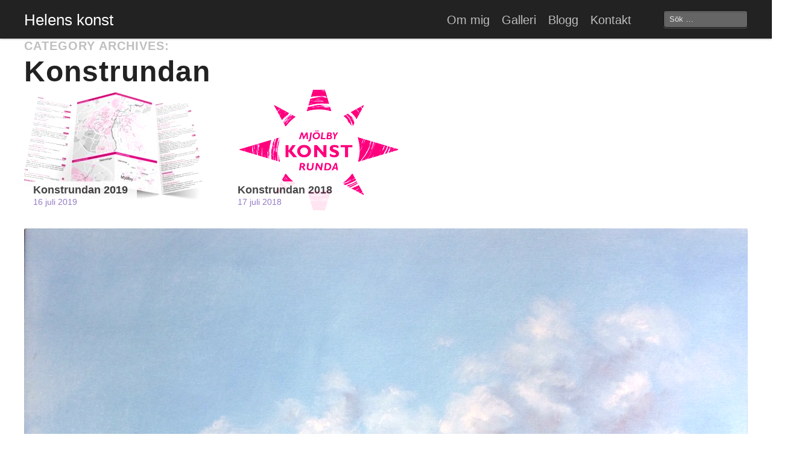

--- FILE ---
content_type: text/html; charset=UTF-8
request_url: http://www.helenskonst.se/category/konstrundan/
body_size: 6393
content:
<!DOCTYPE html>
<!--[if IE 8]>
<html id="ie8" lang="sv-SE">
<![endif]-->
<!--[if !(IE 8)]><!-->
<html lang="sv-SE">
<!--<![endif]-->
<head>
<meta charset="UTF-8" />
<meta name="viewport" content="initial-scale=1.0, width=device-width" />
<title>Konstrundan-arkiv - Helens konst</title>

<link rel="profile" href="http://gmpg.org/xfn/11" />
<link rel="pingback" href="http://www.helenskonst.se/xmlrpc.php" />
<link rel="stylesheet" href="https://cdnjs.cloudflare.com/ajax/libs/font-awesome/4.7.0/css/font-awesome.min.css">
<!--[if lt IE 9]>
<script src="http://www.helenskonst.se/wp-content/themes/mixfolio/js/html5.js" type="text/javascript"></script>
<![endif]-->
<meta name='robots' content='index, follow, max-image-preview:large, max-snippet:-1, max-video-preview:-1' />

	<!-- This site is optimized with the Yoast SEO plugin v18.3 - https://yoast.com/wordpress/plugins/seo/ -->
	<link rel="canonical" href="http://www.helenskonst.se/category/konstrundan/" />
	<meta property="og:locale" content="sv_SE" />
	<meta property="og:type" content="article" />
	<meta property="og:title" content="Konstrundan-arkiv - Helens konst" />
	<meta property="og:url" content="http://www.helenskonst.se/category/konstrundan/" />
	<meta property="og:site_name" content="Helens konst" />
	<meta name="twitter:card" content="summary" />
	<script type="application/ld+json" class="yoast-schema-graph">{"@context":"https://schema.org","@graph":[{"@type":"WebSite","@id":"https://www.helenskonst.se/#website","url":"https://www.helenskonst.se/","name":"Helens konst","description":"","potentialAction":[{"@type":"SearchAction","target":{"@type":"EntryPoint","urlTemplate":"https://www.helenskonst.se/?s={search_term_string}"},"query-input":"required name=search_term_string"}],"inLanguage":"sv-SE"},{"@type":"CollectionPage","@id":"http://www.helenskonst.se/category/konstrundan/#webpage","url":"http://www.helenskonst.se/category/konstrundan/","name":"Konstrundan-arkiv - Helens konst","isPartOf":{"@id":"https://www.helenskonst.se/#website"},"breadcrumb":{"@id":"http://www.helenskonst.se/category/konstrundan/#breadcrumb"},"inLanguage":"sv-SE","potentialAction":[{"@type":"ReadAction","target":["http://www.helenskonst.se/category/konstrundan/"]}]},{"@type":"BreadcrumbList","@id":"http://www.helenskonst.se/category/konstrundan/#breadcrumb","itemListElement":[{"@type":"ListItem","position":1,"name":"Hem","item":"https://www.helenskonst.se/"},{"@type":"ListItem","position":2,"name":"Konstrundan"}]}]}</script>
	<!-- / Yoast SEO plugin. -->


<link rel='dns-prefetch' href='//s.w.org' />
<link rel="alternate" type="application/rss+xml" title="Helens konst &raquo; flöde" href="http://www.helenskonst.se/feed/" />
<link rel="alternate" type="application/rss+xml" title="Helens konst &raquo; kommentarsflöde" href="http://www.helenskonst.se/comments/feed/" />
<link rel="alternate" type="application/rss+xml" title="Helens konst &raquo; Konstrundan kategoriflöde" href="http://www.helenskonst.se/category/konstrundan/feed/" />
<script type="text/javascript">
window._wpemojiSettings = {"baseUrl":"https:\/\/s.w.org\/images\/core\/emoji\/13.1.0\/72x72\/","ext":".png","svgUrl":"https:\/\/s.w.org\/images\/core\/emoji\/13.1.0\/svg\/","svgExt":".svg","source":{"concatemoji":"http:\/\/www.helenskonst.se\/wp-includes\/js\/wp-emoji-release.min.js?ver=5.9.12"}};
/*! This file is auto-generated */
!function(e,a,t){var n,r,o,i=a.createElement("canvas"),p=i.getContext&&i.getContext("2d");function s(e,t){var a=String.fromCharCode;p.clearRect(0,0,i.width,i.height),p.fillText(a.apply(this,e),0,0);e=i.toDataURL();return p.clearRect(0,0,i.width,i.height),p.fillText(a.apply(this,t),0,0),e===i.toDataURL()}function c(e){var t=a.createElement("script");t.src=e,t.defer=t.type="text/javascript",a.getElementsByTagName("head")[0].appendChild(t)}for(o=Array("flag","emoji"),t.supports={everything:!0,everythingExceptFlag:!0},r=0;r<o.length;r++)t.supports[o[r]]=function(e){if(!p||!p.fillText)return!1;switch(p.textBaseline="top",p.font="600 32px Arial",e){case"flag":return s([127987,65039,8205,9895,65039],[127987,65039,8203,9895,65039])?!1:!s([55356,56826,55356,56819],[55356,56826,8203,55356,56819])&&!s([55356,57332,56128,56423,56128,56418,56128,56421,56128,56430,56128,56423,56128,56447],[55356,57332,8203,56128,56423,8203,56128,56418,8203,56128,56421,8203,56128,56430,8203,56128,56423,8203,56128,56447]);case"emoji":return!s([10084,65039,8205,55357,56613],[10084,65039,8203,55357,56613])}return!1}(o[r]),t.supports.everything=t.supports.everything&&t.supports[o[r]],"flag"!==o[r]&&(t.supports.everythingExceptFlag=t.supports.everythingExceptFlag&&t.supports[o[r]]);t.supports.everythingExceptFlag=t.supports.everythingExceptFlag&&!t.supports.flag,t.DOMReady=!1,t.readyCallback=function(){t.DOMReady=!0},t.supports.everything||(n=function(){t.readyCallback()},a.addEventListener?(a.addEventListener("DOMContentLoaded",n,!1),e.addEventListener("load",n,!1)):(e.attachEvent("onload",n),a.attachEvent("onreadystatechange",function(){"complete"===a.readyState&&t.readyCallback()})),(n=t.source||{}).concatemoji?c(n.concatemoji):n.wpemoji&&n.twemoji&&(c(n.twemoji),c(n.wpemoji)))}(window,document,window._wpemojiSettings);
</script>
<style type="text/css">
img.wp-smiley,
img.emoji {
	display: inline !important;
	border: none !important;
	box-shadow: none !important;
	height: 1em !important;
	width: 1em !important;
	margin: 0 0.07em !important;
	vertical-align: -0.1em !important;
	background: none !important;
	padding: 0 !important;
}
</style>
	<link rel='stylesheet' id='sbi_styles-css'  href='http://www.helenskonst.se/wp-content/plugins/instagram-feed/css/sbi-styles.min.css?ver=6.5.1' type='text/css' media='all' />
<link rel='stylesheet' id='wp-block-library-css'  href='http://www.helenskonst.se/wp-includes/css/dist/block-library/style.min.css?ver=5.9.12' type='text/css' media='all' />
<style id='global-styles-inline-css' type='text/css'>
body{--wp--preset--color--black: #000000;--wp--preset--color--cyan-bluish-gray: #abb8c3;--wp--preset--color--white: #ffffff;--wp--preset--color--pale-pink: #f78da7;--wp--preset--color--vivid-red: #cf2e2e;--wp--preset--color--luminous-vivid-orange: #ff6900;--wp--preset--color--luminous-vivid-amber: #fcb900;--wp--preset--color--light-green-cyan: #7bdcb5;--wp--preset--color--vivid-green-cyan: #00d084;--wp--preset--color--pale-cyan-blue: #8ed1fc;--wp--preset--color--vivid-cyan-blue: #0693e3;--wp--preset--color--vivid-purple: #9b51e0;--wp--preset--gradient--vivid-cyan-blue-to-vivid-purple: linear-gradient(135deg,rgba(6,147,227,1) 0%,rgb(155,81,224) 100%);--wp--preset--gradient--light-green-cyan-to-vivid-green-cyan: linear-gradient(135deg,rgb(122,220,180) 0%,rgb(0,208,130) 100%);--wp--preset--gradient--luminous-vivid-amber-to-luminous-vivid-orange: linear-gradient(135deg,rgba(252,185,0,1) 0%,rgba(255,105,0,1) 100%);--wp--preset--gradient--luminous-vivid-orange-to-vivid-red: linear-gradient(135deg,rgba(255,105,0,1) 0%,rgb(207,46,46) 100%);--wp--preset--gradient--very-light-gray-to-cyan-bluish-gray: linear-gradient(135deg,rgb(238,238,238) 0%,rgb(169,184,195) 100%);--wp--preset--gradient--cool-to-warm-spectrum: linear-gradient(135deg,rgb(74,234,220) 0%,rgb(151,120,209) 20%,rgb(207,42,186) 40%,rgb(238,44,130) 60%,rgb(251,105,98) 80%,rgb(254,248,76) 100%);--wp--preset--gradient--blush-light-purple: linear-gradient(135deg,rgb(255,206,236) 0%,rgb(152,150,240) 100%);--wp--preset--gradient--blush-bordeaux: linear-gradient(135deg,rgb(254,205,165) 0%,rgb(254,45,45) 50%,rgb(107,0,62) 100%);--wp--preset--gradient--luminous-dusk: linear-gradient(135deg,rgb(255,203,112) 0%,rgb(199,81,192) 50%,rgb(65,88,208) 100%);--wp--preset--gradient--pale-ocean: linear-gradient(135deg,rgb(255,245,203) 0%,rgb(182,227,212) 50%,rgb(51,167,181) 100%);--wp--preset--gradient--electric-grass: linear-gradient(135deg,rgb(202,248,128) 0%,rgb(113,206,126) 100%);--wp--preset--gradient--midnight: linear-gradient(135deg,rgb(2,3,129) 0%,rgb(40,116,252) 100%);--wp--preset--duotone--dark-grayscale: url('#wp-duotone-dark-grayscale');--wp--preset--duotone--grayscale: url('#wp-duotone-grayscale');--wp--preset--duotone--purple-yellow: url('#wp-duotone-purple-yellow');--wp--preset--duotone--blue-red: url('#wp-duotone-blue-red');--wp--preset--duotone--midnight: url('#wp-duotone-midnight');--wp--preset--duotone--magenta-yellow: url('#wp-duotone-magenta-yellow');--wp--preset--duotone--purple-green: url('#wp-duotone-purple-green');--wp--preset--duotone--blue-orange: url('#wp-duotone-blue-orange');--wp--preset--font-size--small: 13px;--wp--preset--font-size--medium: 20px;--wp--preset--font-size--large: 36px;--wp--preset--font-size--x-large: 42px;}.has-black-color{color: var(--wp--preset--color--black) !important;}.has-cyan-bluish-gray-color{color: var(--wp--preset--color--cyan-bluish-gray) !important;}.has-white-color{color: var(--wp--preset--color--white) !important;}.has-pale-pink-color{color: var(--wp--preset--color--pale-pink) !important;}.has-vivid-red-color{color: var(--wp--preset--color--vivid-red) !important;}.has-luminous-vivid-orange-color{color: var(--wp--preset--color--luminous-vivid-orange) !important;}.has-luminous-vivid-amber-color{color: var(--wp--preset--color--luminous-vivid-amber) !important;}.has-light-green-cyan-color{color: var(--wp--preset--color--light-green-cyan) !important;}.has-vivid-green-cyan-color{color: var(--wp--preset--color--vivid-green-cyan) !important;}.has-pale-cyan-blue-color{color: var(--wp--preset--color--pale-cyan-blue) !important;}.has-vivid-cyan-blue-color{color: var(--wp--preset--color--vivid-cyan-blue) !important;}.has-vivid-purple-color{color: var(--wp--preset--color--vivid-purple) !important;}.has-black-background-color{background-color: var(--wp--preset--color--black) !important;}.has-cyan-bluish-gray-background-color{background-color: var(--wp--preset--color--cyan-bluish-gray) !important;}.has-white-background-color{background-color: var(--wp--preset--color--white) !important;}.has-pale-pink-background-color{background-color: var(--wp--preset--color--pale-pink) !important;}.has-vivid-red-background-color{background-color: var(--wp--preset--color--vivid-red) !important;}.has-luminous-vivid-orange-background-color{background-color: var(--wp--preset--color--luminous-vivid-orange) !important;}.has-luminous-vivid-amber-background-color{background-color: var(--wp--preset--color--luminous-vivid-amber) !important;}.has-light-green-cyan-background-color{background-color: var(--wp--preset--color--light-green-cyan) !important;}.has-vivid-green-cyan-background-color{background-color: var(--wp--preset--color--vivid-green-cyan) !important;}.has-pale-cyan-blue-background-color{background-color: var(--wp--preset--color--pale-cyan-blue) !important;}.has-vivid-cyan-blue-background-color{background-color: var(--wp--preset--color--vivid-cyan-blue) !important;}.has-vivid-purple-background-color{background-color: var(--wp--preset--color--vivid-purple) !important;}.has-black-border-color{border-color: var(--wp--preset--color--black) !important;}.has-cyan-bluish-gray-border-color{border-color: var(--wp--preset--color--cyan-bluish-gray) !important;}.has-white-border-color{border-color: var(--wp--preset--color--white) !important;}.has-pale-pink-border-color{border-color: var(--wp--preset--color--pale-pink) !important;}.has-vivid-red-border-color{border-color: var(--wp--preset--color--vivid-red) !important;}.has-luminous-vivid-orange-border-color{border-color: var(--wp--preset--color--luminous-vivid-orange) !important;}.has-luminous-vivid-amber-border-color{border-color: var(--wp--preset--color--luminous-vivid-amber) !important;}.has-light-green-cyan-border-color{border-color: var(--wp--preset--color--light-green-cyan) !important;}.has-vivid-green-cyan-border-color{border-color: var(--wp--preset--color--vivid-green-cyan) !important;}.has-pale-cyan-blue-border-color{border-color: var(--wp--preset--color--pale-cyan-blue) !important;}.has-vivid-cyan-blue-border-color{border-color: var(--wp--preset--color--vivid-cyan-blue) !important;}.has-vivid-purple-border-color{border-color: var(--wp--preset--color--vivid-purple) !important;}.has-vivid-cyan-blue-to-vivid-purple-gradient-background{background: var(--wp--preset--gradient--vivid-cyan-blue-to-vivid-purple) !important;}.has-light-green-cyan-to-vivid-green-cyan-gradient-background{background: var(--wp--preset--gradient--light-green-cyan-to-vivid-green-cyan) !important;}.has-luminous-vivid-amber-to-luminous-vivid-orange-gradient-background{background: var(--wp--preset--gradient--luminous-vivid-amber-to-luminous-vivid-orange) !important;}.has-luminous-vivid-orange-to-vivid-red-gradient-background{background: var(--wp--preset--gradient--luminous-vivid-orange-to-vivid-red) !important;}.has-very-light-gray-to-cyan-bluish-gray-gradient-background{background: var(--wp--preset--gradient--very-light-gray-to-cyan-bluish-gray) !important;}.has-cool-to-warm-spectrum-gradient-background{background: var(--wp--preset--gradient--cool-to-warm-spectrum) !important;}.has-blush-light-purple-gradient-background{background: var(--wp--preset--gradient--blush-light-purple) !important;}.has-blush-bordeaux-gradient-background{background: var(--wp--preset--gradient--blush-bordeaux) !important;}.has-luminous-dusk-gradient-background{background: var(--wp--preset--gradient--luminous-dusk) !important;}.has-pale-ocean-gradient-background{background: var(--wp--preset--gradient--pale-ocean) !important;}.has-electric-grass-gradient-background{background: var(--wp--preset--gradient--electric-grass) !important;}.has-midnight-gradient-background{background: var(--wp--preset--gradient--midnight) !important;}.has-small-font-size{font-size: var(--wp--preset--font-size--small) !important;}.has-medium-font-size{font-size: var(--wp--preset--font-size--medium) !important;}.has-large-font-size{font-size: var(--wp--preset--font-size--large) !important;}.has-x-large-font-size{font-size: var(--wp--preset--font-size--x-large) !important;}
</style>
<link rel='stylesheet' id='style-css'  href='http://www.helenskonst.se/wp-content/themes/mixfolio/style.css?ver=5.9.12' type='text/css' media='all' />
<link rel='stylesheet' id='mobile-css'  href='http://www.helenskonst.se/wp-content/themes/mixfolio/css/mobile.css?ver=5.9.12' type='text/css' media='all' />
<script type='text/javascript' src='http://www.helenskonst.se/wp-includes/js/jquery/jquery.min.js?ver=3.6.0' id='jquery-core-js'></script>
<script type='text/javascript' src='http://www.helenskonst.se/wp-includes/js/jquery/jquery-migrate.min.js?ver=3.3.2' id='jquery-migrate-js'></script>
<script type='text/javascript' src='http://www.helenskonst.se/wp-content/themes/mixfolio/js/selectivizr-min.js?ver=1.0.2' id='selectivizr-js'></script>
<script type='text/javascript' src='http://www.helenskonst.se/wp-content/themes/mixfolio/js/jquery.fitvids.js?ver=1.0' id='fitvids-js'></script>
<script type='text/javascript' src='http://www.helenskonst.se/wp-content/themes/mixfolio/js/jquery.core.js?ver=5.9.12' id='core-js'></script>
<link rel="https://api.w.org/" href="http://www.helenskonst.se/wp-json/" /><link rel="alternate" type="application/json" href="http://www.helenskonst.se/wp-json/wp/v2/categories/13" /><link rel="EditURI" type="application/rsd+xml" title="RSD" href="http://www.helenskonst.se/xmlrpc.php?rsd" />
<link rel="wlwmanifest" type="application/wlwmanifest+xml" href="http://www.helenskonst.se/wp-includes/wlwmanifest.xml" /> 
<meta name="generator" content="WordPress 5.9.12" />
<style type="text/css">.recentcomments a{display:inline !important;padding:0 !important;margin:0 !important;}</style><link rel="icon" href="http://www.helenskonst.se/wp-content/uploads/favicon-150x150.jpg" sizes="32x32" />
<link rel="icon" href="http://www.helenskonst.se/wp-content/uploads/favicon-300x300.jpg" sizes="192x192" />
<link rel="apple-touch-icon" href="http://www.helenskonst.se/wp-content/uploads/favicon-300x300.jpg" />
<meta name="msapplication-TileImage" content="http://www.helenskonst.se/wp-content/uploads/favicon-300x300.jpg" />
<script type="text/javascript" src="https://helenskonst.se/wp-includes/js/jquery/jquery-3.3.1.min.js"></script>
<script type="text/javascript" src="https://helenskonst.se/wp-includes/js/jquery/jquery.mousewheel.min.js"></script>
<script type="text/javascript" src="https://www.helenskonst.se/lightbox/fancybox/jquery.fancybox-1.3.4.js"></script>
<link rel="stylesheet" type="text/css" href="https://www.helenskonst.se/lightbox/fancybox/jquery.fancybox-1.3.4.css" media="screen" />
<link rel="stylesheet" href="https://www.helenskonst.se/lightbox/styles.css" />
<script type="text/javascript" src="https://www.helenskonst.se/lightbox/fancybox/helen-6.js"></script>
</head>
<body lang="en" class="archive category category-konstrundan category-13 group-blog">
    <div id="fb-root"></div>
<script>(function(d, s, id) {
  var js, fjs = d.getElementsByTagName(s)[0];
  if (d.getElementById(id)) return;
  js = d.createElement(s); js.id = id;
  js.src = "//connect.facebook.net/sv_SE/sdk.js#xfbml=1&version=v2.10";
  fjs.parentNode.insertBefore(js, fjs);
}(document, 'script', 'facebook-jssdk'));</script>
	<div id="page" class="hfeed">
		<header id="branding" role="banner" data-dropdown="dropdown">
			<div id="branding-inner">
				<div class="container">
					<hgroup>
						<h1 id="site-title">
								<a href="http://www.helenskonst.se/" title="Helens konst" rel="home"> 
								Helens konst							</a>
						</h1><!-- #site-title -->
											</hgroup>
	<div class="hide-on-phones">
							<form method="get" id="searchform" action="http://www.helenskonst.se/" role="search">
		<label for="s" class="assistive-text">S&ouml;k</label>
		<input type="text" class="field" name="s" id="s" placeholder="S&ouml;k &hellip;" />
		<input type="submit" class="submit" name="submit" id="searchsubmit" value="S&ouml;k" />
	</form><!-- #searchform -->					</div><!-- .hide-on-phones -->
					<nav role="navigation" class="nav site-navigation main-navigation">
						<h1 class="assistive-text">Menu</h1>
						<div class="assistive-text skip-link"><a href="#content" title="Skip to content">Skip to content</a></div>

						<div class="menu-topmeny-container"><ul id="menu-topmeny" class="menu"><li id="menu-item-42" class="menu-item menu-item-type-post_type menu-item-object-page menu-item-has-children menu-item-42"><a href="http://www.helenskonst.se/om-mig/">Om mig</a>
<ul class="sub-menu">
	<li id="menu-item-1479" class="menu-item menu-item-type-post_type menu-item-object-page menu-item-has-children menu-item-1479"><a href="http://www.helenskonst.se/om-mig/tidningsartiklar/">Tidningsartiklar</a>
	<ul class="sub-menu">
		<li id="menu-item-1484" class="menu-item menu-item-type-post_type menu-item-object-page menu-item-1484"><a href="http://www.helenskonst.se/om-mig/tidningsartiklar/corren-augusti-96/">augusti 1996</a></li>
		<li id="menu-item-1483" class="menu-item menu-item-type-post_type menu-item-object-page menu-item-1483"><a href="http://www.helenskonst.se/om-mig/tidningsartiklar/kommun-kuriren-september-94/">september 1994</a></li>
		<li id="menu-item-1482" class="menu-item menu-item-type-post_type menu-item-object-page menu-item-1482"><a href="http://www.helenskonst.se/om-mig/tidningsartiklar/corren-dec-93/">december 1993</a></li>
		<li id="menu-item-1481" class="menu-item menu-item-type-post_type menu-item-object-page menu-item-1481"><a href="http://www.helenskonst.se/om-mig/tidningsartiklar/kommun-kuriren-juni-93/">Juni 1993</a></li>
		<li id="menu-item-1480" class="menu-item menu-item-type-post_type menu-item-object-page menu-item-1480"><a href="http://www.helenskonst.se/om-mig/tidningsartiklar/corren-maj-93/">maj 1993</a></li>
	</ul>
</li>
</ul>
</li>
<li id="menu-item-417" class="menu-item menu-item-type-post_type menu-item-object-page menu-item-has-children menu-item-417"><a href="http://www.helenskonst.se/galleri/">Galleri</a>
<ul class="sub-menu">
	<li id="menu-item-1784" class="menu-item menu-item-type-post_type menu-item-object-page menu-item-has-children menu-item-1784"><a href="http://www.helenskonst.se/galleri/oljemalningar/">Oljemålningar</a>
	<ul class="sub-menu">
		<li id="menu-item-1365" class="menu-item menu-item-type-post_type menu-item-object-page menu-item-1365"><a href="http://www.helenskonst.se/galleri/nyare/">Nyare målningar</a></li>
		<li id="menu-item-4091" class="menu-item menu-item-type-post_type menu-item-object-page menu-item-4091"><a href="http://www.helenskonst.se/2025-2/">2025</a></li>
		<li id="menu-item-3967" class="menu-item menu-item-type-post_type menu-item-object-page menu-item-3967"><a href="http://www.helenskonst.se/2024-2/">2024</a></li>
		<li id="menu-item-3791" class="menu-item menu-item-type-post_type menu-item-object-page menu-item-3791"><a href="http://www.helenskonst.se/2023-2/">2023</a></li>
		<li id="menu-item-3554" class="menu-item menu-item-type-post_type menu-item-object-page menu-item-3554"><a href="http://www.helenskonst.se/2022-2/">2022</a></li>
		<li id="menu-item-3413" class="menu-item menu-item-type-post_type menu-item-object-page menu-item-3413"><a href="http://www.helenskonst.se/2021-2/">2021</a></li>
		<li id="menu-item-3165" class="menu-item menu-item-type-post_type menu-item-object-page menu-item-3165"><a href="http://www.helenskonst.se/galleri/oljemalningar/2020-talet/">2020</a></li>
		<li id="menu-item-2520" class="menu-item menu-item-type-post_type menu-item-object-page menu-item-2520"><a href="http://www.helenskonst.se/2010-talet/">2010-talet</a></li>
		<li id="menu-item-1362" class="menu-item menu-item-type-post_type menu-item-object-page menu-item-1362"><a href="http://www.helenskonst.se/galleri/2000-talet/">2000-talet</a></li>
		<li id="menu-item-1363" class="menu-item menu-item-type-post_type menu-item-object-page menu-item-1363"><a href="http://www.helenskonst.se/galleri/1990-talet/">1990-1998</a></li>
		<li id="menu-item-1364" class="menu-item menu-item-type-post_type menu-item-object-page menu-item-1364"><a href="http://www.helenskonst.se/galleri/1980-talet/">1980-1989</a></li>
		<li id="menu-item-1539" class="menu-item menu-item-type-post_type menu-item-object-page menu-item-1539"><a href="http://www.helenskonst.se/galleri/minisar/">Minisar</a></li>
		<li id="menu-item-2257" class="menu-item menu-item-type-post_type menu-item-object-page menu-item-2257"><a href="http://www.helenskonst.se/galleri/oljemalningar/tryckta-kort/">Tryckta kort</a></li>
	</ul>
</li>
	<li id="menu-item-1556" class="menu-item menu-item-type-post_type menu-item-object-page menu-item-has-children menu-item-1556"><a href="http://www.helenskonst.se/galleri/dekorationsmalningar/">Dekorationsmålningar</a>
	<ul class="sub-menu">
		<li id="menu-item-2372" class="menu-item menu-item-type-post_type menu-item-object-page menu-item-2372"><a href="http://www.helenskonst.se/galleri/dekorationsmalningar/dekorationer/">Dekorationer</a></li>
		<li id="menu-item-1798" class="menu-item menu-item-type-post_type menu-item-object-page menu-item-1798"><a href="http://www.helenskonst.se/galleri/dekorationsmalningar/illusionsmalningar/">Illusionsmålningar</a></li>
		<li id="menu-item-1933" class="menu-item menu-item-type-post_type menu-item-object-page menu-item-1933"><a href="http://www.helenskonst.se/galleri/dekorationsmalningar/vaggmalningar/">Väggmålningar</a></li>
		<li id="menu-item-1732" class="menu-item menu-item-type-post_type menu-item-object-page menu-item-1732"><a title="Marmoreringar" href="http://www.helenskonst.se/galleri/dekorationsmalningar/marmoreringar/">Marmoreringar</a></li>
		<li id="menu-item-1754" class="menu-item menu-item-type-post_type menu-item-object-page menu-item-1754"><a href="http://www.helenskonst.se/galleri/dekorationsmalningar/traadringar/">Träådringar</a></li>
		<li id="menu-item-1929" class="menu-item menu-item-type-post_type menu-item-object-page menu-item-1929"><a href="http://www.helenskonst.se/galleri/dekorationsmalningar/upprustningar/">Upprustningar</a></li>
	</ul>
</li>
</ul>
</li>
<li id="menu-item-41" class="menu-item menu-item-type-post_type menu-item-object-page menu-item-home current_page_parent menu-item-41"><a href="http://www.helenskonst.se/blogg/">Blogg</a></li>
<li id="menu-item-43" class="menu-item menu-item-type-post_type menu-item-object-page menu-item-43"><a href="http://www.helenskonst.se/kontakt/">Kontakt</a></li>
</ul></div>					</nav><!-- .nav .site-navigation .main-navigation -->

				
				</div><!-- .container -->
			</div><!-- #branding-inner -->
		</header><!-- #branding -->

		<div class="main-outer">
			<div id="main" class="row">
				<div class="twelve columns">
					
	<section id="primary" class="full-width">
		<div id="content" role="main">

			
				<header class="page-header">
					<h1 class="page-title">
						Category Archives: <span>Konstrundan</span>					</h1><!-- .page-title -->

									</header><!-- .page-header -->

				<ul class="grid">
					
						







 <li id="post-3037" class="odd 1 " >
   <a href="http://www.helenskonst.se/konstrundan-2019/" title="Permalink to Konstrundan 2019" rel="bookmark">
    <img src="http://www.helenskonst.se/wp-content/uploads/mock_2015-300x200.jpg" class="attachment-post-thumbnail size-post-thumbnail wp-post-image" alt="" loading="lazy" />	<div class="galleryH3" >
		<h3>Konstrundan 2019</h3>
						<span class="date">
					16 juli 2019				</span><!-- .postdate -->
				</div>
</a>
</li>









					
						







 <li id="post-2784" class="even 2 " >
   <a href="http://www.helenskonst.se/konstrundan-2018/" title="Permalink to Konstrundan 2018" rel="bookmark">
    <img src="http://www.helenskonst.se/wp-content/uploads/logo2-300x200.png" class="attachment-post-thumbnail size-post-thumbnail wp-post-image" alt="" loading="lazy" />	<div class="galleryH3" >
		<h3>Konstrundan 2018</h3>
						<span class="date">
					17 juli 2018				</span><!-- .postdate -->
				</div>
</a>
</li>









					
						







 <li id="post-2618" class="odd 3 three " >
   <a href="http://www.helenskonst.se/valkomna-i-eftermiddag/" title="Permalink to Välkomna i eftermiddag" rel="bookmark">
    <img src="http://www.helenskonst.se/wp-content/uploads/unnamed-scaled.jpg" class="post-image"/>	<div class="galleryH3" >
		<h3>Välkomna i eftermiddag</h3>
						<span class="date">
					27 augusti 2017				</span><!-- .postdate -->
				</div>
</a>
</li>









					
						







 <li id="post-2578" class="even 4 " >
   <a href="http://www.helenskonst.se/239-besokare/" title="Permalink to 239 besökare.!!!!!!!!!" rel="bookmark">
    <img src="http://www.helenskonst.se/wp-content/uploads/20883014_467351866969620_1159955939317469641_n-300x200.jpg" class="attachment-post-thumbnail size-post-thumbnail wp-post-image" alt="Gamla staketstolpar-592" loading="lazy" />	<div class="galleryH3" >
		<h3>239 besökare.!!!!!!!!!</h3>
						<span class="date">
					21 augusti 2017				</span><!-- .postdate -->
				</div>
</a>
</li>









									</ul><!-- .grid -->

					<nav role="navigation" id="nav-below" class="site-navigation paging-navigation">
		<h1 class="assistive-text">Post navigation</h1>

	
	</nav><!-- #nav-below -->
	
			
		</div><!-- #content -->
	</section><!-- #primary -->

				</div><!-- .twelve -->
			</div><!-- #main -->
		</div><!-- .main-outer -->
</div>
		<footer id="Footer" class="footer" role="contentinfo">
		<div class="container">
		
			<div id="" class="footer-inner">
			<a href="mailtoo:helen@helenskonst.se" rel="generator">Helen Boreson Holmberg </a>
			<br/>
			<a href="http://instagram.com/helenskonst" target="_blank" >@helenskonst</a>
			
		
				<!-- Helen: <a href="mailtoo:helen@helenskonst.se" rel="generator">helen@helenskonst.se</a>
				<span class="right">
					Webmaster: <a href="mailtoo:web@helenskonst.se" rel="generator">web@helenskonst.se</a>
				</span>-->
			</div><!-- #site-generator -->
			</div>
		</footer><!-- #colophon -->
	</div><!-- #page -->

	
<!-- Instagram Feed JS -->
<script type="text/javascript">
var sbiajaxurl = "http://www.helenskonst.se/wp-admin/admin-ajax.php";
</script>
<script type='text/javascript' src='http://www.helenskonst.se/wp-content/themes/mixfolio/js/small-menu.js?ver=20120206' id='small-menu-js'></script>
</body>
</html>

--- FILE ---
content_type: text/css
request_url: http://www.helenskonst.se/wp-content/themes/mixfolio/css/mobile.css?ver=5.9.12
body_size: 2114
content:
/* =Grid
-------------------------------------------------------------- */
/* Tablet screens */
@media only screen and (device-width: 768px), (device-width: 800px) {

}

/* Tablet */
@media only screen and (max-width: 1100px) {
body{

overflow-x: hidden;
}
#content article {
    float: left;
    width: 100%;

}
    #Footer .container {
    max-width: 100%;
    min-width: auto;}
    
#GalleryGrid {

    width: 640px;
    float: none;
    margin: 0 auto;
}

    #content .grid {
        float: none;
    margin: 0 auto;
    /* width: auto; */
    /* float: left; */
    /* text-align: -webkit-auto; */
}
#content .grid ul {
    list-style: outside none none;
    margin: 0 auto;
    width: 640px;

}
#content .grid li.odd {
    margin-right: 0px;
    margin-left: 0px;
}


}

/* Mobile */
@media only screen and (max-width:700px) {
  #content article {
    float: left;
    width: 100%;

}
    #Footer .container {
    max-width: 100%;
    min-width: 100%;
         width:100%;
    }
    #Footer .footer-inner {
    width:100%;
}
    
#GalleryGrid {

    width: 610px;
    float: none;
    margin: 0 auto;
}

    #content .grid {
        float: none;
    margin: 0 auto;
    /* width: auto; */
    /* float: left; */
    /* text-align: -webkit-auto; */
}
#content .grid ul {
    list-style: outside none none;
    margin: 0 auto;
    width: 610px;

}
#GalleryGrid {

    width: 300px;
   
}

#GalleryGrid {

    width: 300px;

}
}
/* Mobile */
@media only screen and (max-width: 767px) {
		.hero h2 {
			font-size: 52px;
			font-size: 5.2rem;
		}
		.hero .columns.four {
			margin-left: 0;
			}
		h1 {
			font-size: 35px;
			font-size: 3.5rem;
			margin-bottom: 9px;
		}
		h2 {
			font-size: 32px;
			font-size: 3.2rem;
		}
		.entry-header .entry-title {
			margin-bottom: 28px;
		}
		body { -webkit-text-size-adjust: none;}
		#branding:before,
		#branding:after {
			content: "";
			display: table;
		}
		#branding:after {
			clear: both;
		}
		#branding .container { padding: 0; min-height: 65px; }
		#branding h1 a, #branding .brand { }
		#branding div > ul, .menu { display: none }

		#branding nav.nav {
			clear: both;
		    float: none;
		}		
		#branding div > ul .sub-menu ul,
		#branding div > ul .children ul {
			display: block;
			position: relative;
			top: 0;
			left: 20px;
		}
		.rtl #branding div > ul .sub-menu ul,
		.rtl #branding div > ul .children ul {
			left: auto;
			right: 20px;
		}
		#branding nav.nav span {
		    -moz-background-clip: padding;
		    -moz-background-origin: padding;
		    -moz-background-size: auto auto;
		    -moz-border-radius: 0.2em 0.2em 0.2em 0.2em;
			border-radius: 0.2em 0.2em 0.2em 0.2em;
			-webkit-border-radius: 0.2em 0.2em 0.2em 0.2em;
		    background-attachment: scroll;
		    background-color: #ECECEC;
		    background-image: url("../../images/select.png");
		    background-position: 100% 0;
		    background-repeat: no-repeat;
		    border: 1px solid #D4D4D4;
		    cursor: default;
		    display: block;
		    font-size: 0.8em;
		    height: 26px;
			float:left;
		    line-height: 26px;
			clear:both;
			position:relative;
			top: -37px;
			left: 138px;
		    text-indent: 10px;
		    text-shadow: 1px 1px 0 #FFFFFF;
		    width: 140px;
		    z-index: 1;
			clear:right;
		}


		#branding form { margin: 6px 20px 0 0  }
		#primary,#secondary { width:100%; float:none; }
		.row, body, .container, #branding .container { width: 100%; min-width: 0; margin-left: 0px; margin-right: 0px; padding-left: 0px; padding-right: 0px; }
		.row .row .column, .row .row .columns { padding: 0; }
		.column, .columns { width: auto !important; float: none; margin-left: 0px; margin-right: 0px; padding-left: 20px; padding-right: 20px; }
		.main-outer {
			padding: 0;
		}

		/* shrink 3 cols to 2 cols */
		.grid .four.columns { margin-left: 4.4%; min-height: 1px; position: relative; width: 47.8% !important; float: right; padding: 0; }
		.grid .four.columns:first-child { margin-left: 0px; padding-left: 0px; float: left; }
		.grid .four.columns:nth-child(2n+1) {
			margin-left: 0px;
			padding-left: 0px;
			float: left;
		}
		.grid .columns:nth-child(3n+1) {
			clear: none;
		}

		.column:first-child, .columns:first-child { margin-left: 0px; }
		.column:last-child, .columns:last-child { margin-right: 0px; }
		.offset-by-one, .offset-by-two, .offset-by-three, .offset-by-four, .offset-by-five, .offset-by-six, .offset-by-seven, .offset-by-eight, .offset-by-nine, .offset-by-ten, .offset-by-eleven { margin-left: 0% !important; }
		.wrap { text-align: center}
		#colophon #site-generator, #colophon .right { display: block; float: none; text-align: center; margin: 1em auto; }
		.hide .entry-title { margin: 10px; }
		.postdate { font-size: 8px; bottom: 10px; left: 10px; }
		.format { bottom: 10px; right: 10px; }
		.breadcrumb { font-size: .7em; }

		/*  gallery post */
		body.single-format-gallery .gallery-columns-3 .gallery-item {width: 47.8% !important; margin-left: 4.4%; float: right; padding: 0; }

		body.single-format-gallery .gallery-columns-3 .gallery-item:nth-child(odd) { margin-left: 0px; padding-left: 0px; float: left; }

}

   
@media screen and (min-width: 321px) {
	#branding nav.nav span {
		left: -130px;
		top: 6px;
	}
}

/* =Block Grids
-------------------------------------------------------------- */
@media only screen and (max-width: 767px) {
	.block-grid.mobile li {
		float:none;
		width:100%;
	}
}



/* =Mobile Visibility
-------------------------------------------------------------- */
.show-on-phones {
	display:none!important;
}

.show-on-tablets {
	display:none!important;
}

.show-on-desktops {
	display:block;
}

.hide-on-phones {
	display:block!important;
}

.hide-on-tablets {
	display:block!important;
}

.hide-on-desktops {
	display:none;
}

@media only screen and (device-width: 768px), only screen and (device-width: 1280px), only screen and (device-width: 800px) {
	.hide-on-phones {
		display:block!important;
	}

	.hide-on-tablets {
		display:none!important;
	}

	.hide-on-desktops {
		display:block!important;
	}

	.show-on-phones {
		display:none!important;
	}

	.show-on-tablets {
		display:block!important;
	}

	.show-on-desktops {
		display:none!important;
	}
}

@media only screen and (max-width: 767px) {
	.hide-on-phones {
		display:none!important;
	}

	.hide-on-tablets {
		display:block!important;
	}

	.hide-on-desktops {
		display:block!important;
	}

	.show-on-phones {
		display:block!important;
	}

	.show-on-tablets {
		display:none!important;
	}

	.show-on-desktops {
		display:none!important;
	}
}



/* =Forms
-------------------------------------------------------------- */
@media only screen and (max-width: 767px) {
	input.input-text,input.input-text.oversize,textarea,form.nice input.input-text,form.nice input.input-text.oversize,form.nice textarea {
		display:block;
		width:96%;
		padding:6px 2% 4px;
		font-size:18px;
	}

	form.nice input.input-text,form.nice input.input-text.oversize,form.nice textarea {
		-webkit-border-radius:2px;
		-moz-border-radius:2px;
	}

	form.nice small.error {
		padding:6px 2%;
		display:block;
	}

	form.nice .small + .error {
		width:auto;
	}

	form.nice .medium + .error {
		width:auto;
	}

	form.nice .large + .error {
		width:auto;
	}
}



/* =UI
-------------------------------------------------------------- */

/* Buttons */
@media only screen and (max-width: 767px) {
	.button {
		display:block;
	}

	button.button {
		width:100%;
		padding-left:0;
		padding-right:0;
	}
}



/* Tabs */
@media only screen and (max-width: 767px) {
	dl.tabs.mobile,dl.nice.tabs.mobile {
		width:auto;
		margin:20px -20px 40px;
		height:auto;
	}

	dl.tabs.mobile dt,dl.tabs.mobile dd,dl.nice.tabs.mobile dt,dl.nice.tabs.mobile dd {
		float:none;
		height:auto;
	}

	dl.tabs.mobile dd a {
		display:block;
		width:auto;
		height:auto;
		padding:18px 20px;
		line-height:1;
		border:solid 0 #ccc;
		border-width:1px 0 0;
		margin:0;
		color:#555;
		background:#eee;
		font-size:15px;
		font-size:1.5rem;
	}

	dl.tabs.mobile dd a.active {
		height:auto;
		margin:0;
		border-width:1px 0 0;
	}

	.nice.tabs.mobile {
		border-bottom:solid 1px #ccc;
		height:auto;
	}

	.nice.tabs.mobile dd a {
		padding:18px 20px;
		border:none;
		border-left:none;
		border-right:none;
		border-top:1px solid #ccc;
		background:#fff;
	}

	.nice.tabs.mobile dd a.active {
		border:none;
		background:#00a6fc;
		color:#fff;
		margin:0;
		position:static;
		top:0;
		height:auto;
	}

	.nice.tabs.mobile dd:first-child a.active {
		margin:0;
	}

	dl.contained.mobile,dl.nice.contained.mobile {
		margin-bottom:0;
	}

	dl.contained.tabs.mobile dd a {
		padding:18px 20px;
	}

	dl.nice.contained.tabs.mobile dd a {
		padding:18px 20px;
	}
}













--- FILE ---
content_type: text/css
request_url: http://www.helenskonst.se/wp-content/themes/mixfolio/css/globals.css
body_size: 3652
content:
/* --------------------------------------------------
    Table of Contents
-----------------------------------------------------
:: Reset & Standards
:: Typography
:: Links
:: Lists
:: Mobile-Friendly Grid
:: Tables
:: Misc
:: Block Grids
*/


/*	--------------------------------------------------
	:: Global Reset & Standards
	-------------------------------------------------- */

	/*
		Eric Meyer's CSS Reset
		http://meyerweb.com/eric/tools/css/reset/
		v2.0 | 20110126
   		License: none (public domain)
	*/

	html, body, div, span, applet, object, iframe,
	h1, h2, h3, h4, h5, h6, p, blockquote, pre,
	a, abbr, acronym, address, big, cite, code,
	del, dfn, em, img, ins, kbd, q, s, samp,
	small, strike, strong, sub, sup, tt, var,
	b, u, i, center,
	dl, dt, dd, ol, ul, li,
	fieldset, form, label, legend,
	table, caption, tbody, tfoot, thead, tr, th, td,
	article, aside, canvas, details, embed,
	figure, figcaption, footer, header, hgroup,
	menu, nav, output, ruby, section, summary,
	time, mark, audio, video {
		margin: 0;
		padding: 0;
		border: 0;
		font-size: 20px;
		vertical-align: baseline;
	}
	html {
		font-size: 75%;
	}
	/* HTML5 display-role reset for older browsers */
	article, aside, details, figcaption, figure,
	footer, header, hgroup, menu, nav, section {
		display: block;
	}
	body {
		line-height: 1;
	}
	ol, ul {
		list-style: none;
	}
	blockquote, q {
		quotes: none;
	}
	blockquote:before, blockquote:after,
	q:before, q:after {
		content: '';
		content: none;
	}
	table {
		border-collapse: collapse;
		border-spacing: 0;
	}



	body { background: #fff; font-family: garamond, Helvetica, Arial, "Lucida Grande", sans-serif; font-size: 15px; line-height: 18px; color: #333; position: relative; -webkit-font-smoothing: antialiased; }


/*	--------------------------------------------------
    :: Typography
	-------------------------------------------------- */
	h1, h2, h3, h4, h5, h6, div.subheader {
		clear: both;
		color: #181818;
		font-weight: bold;
		line-height: 1.25
	}
	h1 a, h2 a, h3 a, h4 a, h5 a, h6 a { font-weight: inherit; }
	h1 { font-size: 46px; font-size: 4.6rem; margin-bottom: 12px;}
	h2 { font-size: 35px; font-size: 3.5rem; margin-bottom: 9px; }
	h3 { font-size: 28px; font-size: 2.8rem; margin-bottom: 9px; }
	h4,
	div.subheader {
		font-size: 21px;
		font-size: 2.1rem;
		margin-bottom: 3px;
	}
	h5 { font-size: 18px; font-size: 1.8rem; font-weight: normal; margin-bottom: 3px;  }
	h6 { font-size: 15px; font-size: 1.5rem; font-weight: normal; margin-bottom: 3px; }

	.subheader, .widget-title, #site-description, div.subheader { color: #777; font-weight: 300; margin-bottom: 24px; }
	.widget-title {	font-size: 16px; text-transform: uppercase; }
	#site-description { clear: both; font-size: 16px; margin: 0; }

	p,
	div.lead {
		line-height: 17px;
		margin: 0 0 18px;
	}
	p img { margin: 0; }
	p.lead,
	div.lead {
		font-size: 18px;
		font-size: 1.8rem;
		line-height: 24px;
	}

		/* Mobile */

		@media handheld, only screen and (max-width: 767px) {
			body, p {  font-size: 15px; font-size: 1.5rem; line-height: 1.4; }
		}

	em { font-style: italic; line-height: inherit; }
	strong { font-weight: bold; line-height: inherit; }
	small { font-size: 60%; line-height: inherit; }

	h1 small, h2 small, h3 small, h4 small, h5 small { color: #777; }

/*	Blockquotes  */
	blockquote, blockquote p { line-height: 20px; color: #777; }
	blockquote { margin: 0 0 18px; padding: 9px 20px 0 19px; border-left: 1px solid #ddd; }
	blockquote cite { display: block; font-size: 12px; font-size: 1.2rem; color: #555; }
	blockquote cite:before { content: "\2014 \0020"; }
	blockquote cite a, blockquote cite a:visited { color: #555; }

	address {
		margin-bottom: 18px;
	}

	hr { border: solid #ddd; border-width: 1px 0 0; clear: both; margin: 12px 0 18px; height: 0; }

	abbr, acronym { text-transform: uppercase; font-size: 90%; color: #222; border-bottom: 1px solid #ddd; cursor: help; }
	abbr { text-transform: none; }

	/**
 	 * Print styles.
	 *
	 * Inlined to avoid required HTTP connection: www.phpied.com/delay-loading-your-print-css/
	 * Credit to Paul Irish and HTML5 Boilerplate (html5boilerplate.com)
	 */
	@media print {
	  * { background: transparent !important; color: black !important; text-shadow: none !important; filter:none !important;
	  -ms-filter: none !important; } /* Black prints faster: sanbeiji.com/archives/953 */
	  p a, p a:visited { color: #444 !important; text-decoration: underline; }
	  p a[href]:after { content: " (" attr(href) ")"; }
	  abbr[title]:after { content: " (" attr(title) ")"; }
	  .ir a:after, a[href^="javascript:"]:after, a[href^="#"]:after { content: ""; }  /* Don't show links for images, or javascript/internal links */
	  pre, blockquote { border: 1px solid #999; page-break-inside: avoid; }
	  thead { display: table-header-group; } /* css-discuss.incutio.com/wiki/Printing_Tables */
	  tr, img { page-break-inside: avoid; }
	  @page { margin: 0.5cm; }
	  p, h2, h3 { orphans: 3; widows: 3; }
	  h2, h3{ page-break-after: avoid; }
	}


/*	--------------------------------------------------
	:: Links
	-------------------------------------------------- */
	a { color: #896CC0; text-decoration: none; outline: 0; line-height: inherit; }
	a:hover { color: #896CC0; }
	p a, p a:visited { line-height: inherit; }


/*	--------------------------------------------------
	:: Lists
	-------------------------------------------------- */
	ul, ol { margin-bottom: 18px; }
	ul { list-style: none outside; }
	ol { list-style: decimal; }
	ol, ul.square, ul.circle, ul.disc { margin-left: 30px; }
	ul.square { list-style: square outside; }
	ul.circle { list-style: circle outside; }
	ul.disc { list-style: disc outside; }
	ul ul, ol ol { margin: 4px 0 5px 30px; }
	li { margin-bottom: 12px; }
	ul.large li { line-height: 21px; }
	.entry-content ul ul,
	.entry-content ol ol,
	.entry-content ul ol,
	.entry-content ol ul {
		margin-bottom: 0;
	}
	.entry-content ul,
	.entry-content ol {
		margin-left: 30px;
	}
	.entry-content li {
		margin-bottom: 0;
	}
	.entry-content ul,
	.entry-content ul ul ul ul {
		list-style: disc;
	}
	.entry-content ul ul {
		list-style: circle;
	}
	.entry-content ul ul ul {
		list-style: square;
	}
	.entry-content ol,
	.entry-content ol ol ol ol {
		list-style: decimal;
	}
	.entry-content ol ol {
		list-style: upper-alpha;
	}
	.entry-content ol ol ol {
		list-style: lower-roman;
	}
	dl {
	/*	margin: 0 0 18px;*/
	}
	dt {
		font-weight: 700;
	}
	dd {
		margin: 0 0 18px 18px;
	}



/* --------------------------------------------------
	:: Grid
	-------------------------------------------------- */

	.container { padding: 0px 20px; }

	.container:before, .container:after, .grid:before, .grid:after {
  	display: table;
  	content: "";
  	zoom: 1;
  	*display: inline;
	}
	.container:after, .grid:after {
	  clear: both;
	}

	.row, #branding .container { width: 100%; max-width: 1200px; min-width: 727px; margin: 0 auto; }
	/* To fix the grid into a certain size, set max-width to width */
	.row .row { min-width: 0px; }

	.column, .columns { margin-right: 4.4%; float: left; min-height: 1px; position: relative; }

	.hero .columns.eight { margin-right: 0; }
	.hero .columns.four { margin-right: 0; margin-left: 4.4%; }

	.grid .columns.three { margin-right: 0; }

	.row .one.columns { width: 4.3%; }
	.row .two.columns { width: 13%; }
	.row .three.columns { width: 21.7%; }
	.row .four.columns { width: 30.3%; }
	.row .five.columns { width: 39.1%; }
	.row .six.columns { width: 47.8%; }
	.row .seven.columns { width: 56.5%; }
	.row .eight.columns { width: 65.2%; }
	.row .nine.columns { width: 73.9%; }
	.row .ten.columns { width: 82.6%; }
	.row .eleven.columns { width: 91.3%; }
	.row .twelve.columns { width: 100%; }

	.row .offset-by-one 	{ margin-left: 13.1%;  }
	.row .offset-by-two 	{ margin-left: 21.8%;  }
	.row .offset-by-three 	{ margin-left: 30.5%;  }
	.row .offset-by-four 	{ margin-left: 39.2%;  }
	.row .offset-by-five 	{ margin-left: 47.9%;  }
	.row .offset-by-six 	{ margin-left: 56.6%;  }
	.row .offset-by-seven 	{ margin-left: 65.3%;  }
	.row .offset-by-eight 	{ margin-left: 74.0%;  }
	.row .offset-by-nine 	{ margin-left: 82.7%;  }
	.row .offset-by-ten 	{ margin-left: 91.4%;  }
	/*.row .offset-by-eleven 	{ margin-left: 95.7%;  }*/

	.row .one.centered { margin-left: 47.9%; }
	.row .two.centered { margin-left: 43.5%; }
	.row .three.centered { margin-left: 39.2%; }
	.row .four.centered { margin-left: 34.8%; }
	.row .five.centered { margin-left: 30.5%; }
	.row .six.centered { margin-left: 26.1%; }
	.row .seven.centered { margin-left: 21.8%; }
	.row .eight.centered { margin-left: 17.4%; }
	.row .nine.centered { margin-left: 13.1%; }
	.row .ten.centered { margin-left: 8.7%; }
	.row .eleven.centered { margin-left: 4.3%; }

	.row .offset-by-one:first-child 	{ margin-left: 8.7%;  }
	.row .offset-by-two:first-child 	{ margin-left: 17.4%;  }
	.row .offset-by-three:first-child 	{ margin-left: 26.1%;  }
	.row .offset-by-four:first-child 	{ margin-left: 34.8%;  }
	.row .offset-by-five:first-child 	{ margin-left: 43.5%;  }
	.row .offset-by-six:first-child 	{ margin-left: 52.2%;  }
	.row .offset-by-seven:first-child 	{ margin-left: 60.9%;  }
	.row .offset-by-eight:first-child 	{ margin-left: 69.6%;  }
	.row .offset-by-nine:first-child 	{ margin-left: 78.3%;  }
	.row .offset-by-ten:first-child 	{ margin-left: 87%;  }
	.row .offset-by-eleven:first-child 	{ margin-left: 95.7%;  }

	img, object, embed { max-width: 100%; }
	img { -ms-interpolation-mode: bicubic; }


	/* Clear the columns automagically */
	/*
 .row:after, .clearfix:after { content: "."; display: block; height: 0; clear: both; visibility: hidden; }
	 .row:last-child:after { content: ""; }
	 * html .row, * html .clearfix { height: 1%; }
	 .row, .clearfix { display: inline-block; }
	 .row, .clearfix { display: block; }
*/

	 /* Testing Nicolas Gallagher's micro clearfix */
	 .row:before, .row:after, .clearfix:before, .clearfix:after { content:""; display:table; }
	 .row:after, .clearfix:after { clear: both; }
	 .row, .clearfix { zoom: 1; }



/*	--------------------------------------------------
	:: Tables
	-------------------------------------------------- */
	table { background: #fff; -moz-border-radius: 3px; -webkit-border-radius: 3px; width: 100%; margin: 0 0 18px; border: 1px solid #ddd;  }

	table thead { background: #f5f5f5; }
	table thead tr th,
	table tbody tr td { font-size: 12px; line-height: 18px; text-align: left; }
	table thead tr th,
	table tbody tr th {
		color: #222;
		font-size: 16px;
		font-weight: bold;
		padding: 8px 10px 9px;
	}
	table thead tr th:first-child { border-left: none; }
	table thead tr th:last-child { border-right: none; }

	table thead tr {  }
	table tbody {  }
	table tbody tr {  }
	table tbody tr.even,
	table tbody tr.alt { background: #f9f9f9; }
	table tbody tr:nth-child(even) { background: #f9f9f9; }
	table tbody tr td,
	table tfoot tr td,
	table caption {
		border: none;
		color: #333;
		padding: 9px 10px;
		vertical-align: top;
	}

/* --------------------------------------------------
	:: Misc
---------------------------------------------------*/
	.left       { float: left; }
	.right      { float: right; }
	.hide     	{ display: none; }
	.highlight 	{ background: #ff0; }



/*	--------------------------------------------------
	:: Block grids

	These are 2-up, 3-up, 4-up and 5-up ULs, suited
	for repeating blocks of content. Add 'mobile' to
	them to switch them just like the layout grid
	(one item per line) on phones
	-------------------------------------------------- */

	.block-grid { display: block; overflow: hidden; }
	.block-grid li { display: block; height: auto; float: left; }

	.block-grid.two-up { margin-left: -4% }
	.block-grid.two-up li { margin-left: 4%; width: 46%; }

	.block-grid.three-up { margin-left: -2% }
	.block-grid.three-up li { margin-left: 2%; width: 31.3%; }

	.block-grid.four-up { margin-left: -2% }
	.block-grid.four-up li { margin-left: 2%; width: 23%; }

	.block-grid.five-up { margin-left: -1.5% }
	.block-grid.five-up li { margin-left: 1.5%; width: 18.5%; }
	
	


a.underline{
 text-decoration: underline !important;
}

--- FILE ---
content_type: text/css
request_url: http://www.helenskonst.se/wp-content/themes/mixfolio/css/forms.css
body_size: 870
content:
/* -----------------------------------------
   Standard Forms
----------------------------------------- */

	label { display: block; font-size: 13px; line-height: 18px; cursor: pointer; margin-bottom: 9px; }

	.comment-form-author label,
	.comment-form-email label,
	.comment-form-url label,
	.comment-form-comment label {
		display: inline;
	}

	input, textarea { border-right: 1px solid #bbb; border-bottom: 1px solid #bbb; }
	input, textarea, select { display: block; margin-bottom: 9px; }

	/* Text input and textarea font and padding */
	input, textarea { font-size: 13px; padding: 4px 3px 2px; outline: none !important; background: #fff; }
	input.oversize, textarea.oversize { font-size: 18px !important; padding: 4px 5px !important; }
	input:focus, textarea:focus { background: #f9f9f9; }

	/* Inlined Label Style */
	input.placeholder, textarea.placeholder { color: #888; }

	/* Text input and textarea sizes */
	input, textarea { width: 254px; }
	input.small, textarea.small { width: 134px; }
	input.medium, textarea.medium { width: 254px; }
	input.large, textarea.large { width: 434px; }

	/* Fieldsets */
	fieldset { padding: 9px 9px 2px 9px; border: solid 1px #ddd; margin: 18px 0; }

	/* Errors */
	input.red { border-color: red; background-color: rgba(255,0,0,0.15); }
	label.red { color: red; }
	small.error { margin-top: -6px; display: block; margin-bottom: 9px; font-size: 11px; color: red; width: 260px; }

	.small + .error { width: 140px; }
	.medium + .error { width: 260px; }
	.large + .error { width: 440px; }

	/* -----------------------------------------
	   Nicer Forms
	----------------------------------------- */
	input,
	input[type="password"],
	input[type="search"],
	isindex,
	textarea {
		border: solid 1px #bbb;
		border-radius: 2px;
		-webkit-border-radius: 2px;
		-moz-border-radius: 2px;
		font-size: 13px;
		padding: 6px 3px 4px;
		outline: none !important;
		background: url( '../images/input-bg.png' ) #fff;
	}
	input[type="password"],
	input[type="submit"] {
		margin: 0 0 18px;
	}
	input[type="password"] {
		width: 39%;
	}
	input[type="submit"] {
		width: 40%;
	}

	input:focus, textarea:focus { background-color: #f9f9f9; }

	fieldset { border-radius: 3px; -webkit-border-radius: 3px; -moz-border-radius: 3px; }

	small.error { padding: 6px 4px; border: solid 0px red; border-width: 0px 1px 1px 1px; margin-top: -10px; background: red; color: #fff; font-size: 12px; font-weight: bold; border-bottom-left-radius: 2px; border-bottom-right-radius: 2px; -webkit-border-bottom-left-radius: 2px; -webkit-border-bottom-right-radius: 2px; -moz-border-radius-bottomleft: 2px; -moz-border-radius-bottomright: 2px; }

	.small + .error { width: 132px; }
	.medium + .error { width: 252px; }
	.large + .error { width: 432px; }

--- FILE ---
content_type: text/css
request_url: http://www.helenskonst.se/wp-content/themes/mixfolio/css/reveal.css
body_size: 890
content:
/*	--------------------------------------------------
	Reveal Modals
	-------------------------------------------------- */

	.reveal-modal-bg {
		position: fixed;
		height: 100%;
		width: 100%;
		background: #000;
		background: rgba(0,0,0,.8);
		z-index: 100;
		display: none;
		top: 0;
		left: 0;
		}

	.reveal-modal {
		visibility: hidden;
		top: 100px;
		left: 50%;
		margin-left: -300px;
		width: 520px;
		background: #eee url(../../images/modal-gloss.png) no-repeat -200px -80px;
		position: absolute;
		z-index: 101;
		padding: 30px 40px 34px;
		-moz-border-radius: 5px;
		-webkit-border-radius: 5px;
		border-radius: 5px;
		-moz-box-shadow: 0 0 10px rgba(0,0,0,.4);
		-webkit-box-shadow: 0 0 10px rgba(0,0,0,.4);
		box-shadow: 0 0 10px rgba(0,0,0,.4);
		}

	.reveal-modal.small 		{ width: 200px; margin-left: -140px;}
	.reveal-modal.medium 		{ width: 400px; margin-left: -240px;}
	.reveal-modal.large 		{ width: 600px; margin-left: -340px;}
	.reveal-modal.xlarge 		{ width: 800px; margin-left: -440px;}

	.reveal-modal .close-reveal-modal {
		font-size: 22px;
		line-height: .5;
		position: absolute;
		top: 8px;
		right: 11px;
		color: #aaa;
		text-shadow: 0 -1px 1px rbga(0,0,0,.6);
		font-weight: bold;
		cursor: pointer;
		}


	/* Mobile */

		@media handheld, only screen and (device-width: 768px), (device-width: 800px) {
			.reveal-modal-bg { position: absolute; }

			.reveal-modal,
			.reveal-modal.small,
			.reveal-modal.medium,
			.reveal-modal.large,
			.reveal-modal.xlarge { width: 60%; top: 30%; left: 15%; margin-left: 0px; padding: 5%; height: auto; }
		}

		@media handheld, only screen and (max-width: 767px) {
			.reveal-modal-bg { position: absolute; }

			.reveal-modal,
			.reveal-modal.small,
			.reveal-modal.medium,
			.reveal-modal.large,
			.reveal-modal.xlarge { width: 80%; top: 15%; left: 5%; margin-left: 0px; padding: 5%; height: auto; }
		}


	/*

	NOTES

	Close button entity is &#215;

	Example markup

	<div id="myModal" class="reveal-modal">
		<h2>Awesome. I have it.</h2>
		<p class="lead">Your couch.  I it's mine.</p>
		<p>Lorem ipsum dolor sit amet, consectetur adipiscing elit. In ultrices aliquet placerat. Duis pulvinar orci et nisi euismod vitae tempus lorem consectetur. Duis at magna quis turpis mattis venenatis eget id diam. </p>
		<a class="close-reveal-modal">&#215;</a>
	</div>

	*/


--- FILE ---
content_type: text/css
request_url: http://www.helenskonst.se/wp-content/themes/mixfolio/css/helens.css
body_size: 4607
content:
/* Anns 14.36

-------------------------------------------------------------- */
img {
    filter: contrast(1.2);
    -webkit-filter: contrast(1.2);
}

.entry-attachment img {
    filter: contrast(1.2);
    -webkit-filter: contrast(1.2);
}

.entry-header {
    margin-bottom: 20px;
}

.entry-meta {
    padding-top: 20px;
}

#fancybox-wrap {
    padding: 0;
}

.fancybox-title-over {
    background-color: #000;
    bottom: 10px;
    display: block;
    margin-left: 10px;
    opacity: 0.7;
    width: 378px;
}

#fancybox-img {
    border-radius: 5px;
}

.entry-content {
    position: relative;
}

#fancybox-title-over span.right {
    font-size: 11px;
    /* Position:absolute;
    
    background: url("http://www.helenskonst.se/lightbox/fancybox/fancybox.png") repeat scroll -40px -90px transparent;
    cursor: pointer;
    height: 30px;
    position: absolute;
    right: -15px;
    bottom: -15px;
    width: 30px;
    z-index: 1103;
    letter-spacing:-2px;
    */
}

#fancybox-left, #fancybox-right {
    height: 70% !important;
    width: 50% !important;
}

#main .full-width .comment-content p,
#main .full-width .text p {
    max-width: 637px;
}

#content .gallery .gallery-item {
    position: relative;
    /* margin: 0 1px 0 1px;*/
}

#content .gallery-caption {
    background-color: #fff;
    border-radius: 0 3px 0 0;
    bottom: 13px;
    left: 15px;
    margin-bottom: 0;
    margin-left: 0;
    opacity: 0.9;
    padding: 0 5px 0 2px;
    position: absolute;
    cursor: pointer;
}

#content .grid .none {
    display: none;
}

#content .gallery .gallery-item:hover .gallery-caption {
    opacity: 0.7;
    color: #000;
    background-color: #eee;
}

#page .comment {
    margin-bottom: 0px;
    margin-top: 0px;
}

#content article {
    float: left;
    margin-top: 10px;
}


#page .topmarg {
    margin-top: -83px
}

@media only screen and (max-width:630px) {
    #page .topmarg {
        margin-top: inherit;
    }

    #page .alignleft {
        margin: 2px 0 2px 4px;
    }

    #page .columns {
        margin-left: 0px;
        margin-right: 0px;
        padding-left: 5px;
        padding-right: 5px;
    }
}

a.author {
    display: none;
}

#page #branding {
    margin-bottom: 0px;
    position: relative;
}

    #page #branding h1 a, #page #branding .brand {
        font-size: 26px;
    }

#branding-inner nav.nav {
    float: right;
    position: relative;
}

#branding-inner, #branding .fill {
    background-color: #222;
}

#main {
    position: relative;
}

#content h1, #content h2, #content h3, #content h4, #content h5, #content h6, #content div.subheader {
    clear: both;
    color: #333333;
    font-weight: bold;
    line-height: 1.25;
}

.full-width .entry-header, #secondary h1.entry-title {
    left: 0;
    position: absolute;
    top: -3px;
    z-index: 900;
    margin-bottom: 12px;
    background-clip: padding-box;
    background-color: #222;
    border-color: rgba(0, 0, 0, 0.2);
    border-style: solid;
    border-width: 0 1px 1px 0;
    box-shadow: 0 2px 4px rgba(0, 0, 0, 0.2);
    border-radius: 6px;
    margin-left: 0;
    margin-right: 0;
    padding: 7px 15px;
    margin: 0px 0 12px;
}

.full-width #content h1, #secondary h1.entry-title {
    color: #bfbfbf;
    font-size: 20px;
    margin: 0;
}

#secondary h1.entry-title {
    left: 0;
    position: absolute;
    top: -3px;
}

#content h2, #content .format-standard h1 {
    margin-bottom: 0px;
    font-size: 34px;
    margin-top: 20px;
}

#content .format-standard {
    margin-top: 20px;
}

5
margin-bottom: 0px;
padding: 0 15px 5px;
}

#content h2.inline {
    display: inline;
}

#content .error404 h2 {
    color: #666666;
    letter-spacing: 1px;
    text-transform: uppercase;
    font-size: 15px;
}


#content .grid img.wp-post-image {
    max-height: 200px;
}

#content .grid {
    float: left
}

    #content .grid ul {
        margin: 0;
        list-style: none outside none;
    }

    #content .grid li {
        float: left;
        margin-right: 39px;
        margin-left: 0px;
        margin-bottom: 30px;
        list-style: none outside none;
        position: relative;
    }

        #content .grid li.three {
            margin-right: 0px;
        }



#content #Gallerygrid li {
    margin-bottom: 10px;
}

#content .grid a {
}

#content .grid p {
    margin: 0px;
}

#content .grid .galleryH3 {
    background-color: #fff;
    border-radius: 3px;
    bottom: 0px;
    float: left;
    left: 0;
    opacity: 0.9;
    position: absolute;
    padding: 5px 15px
}

#content .grid a:hover .galleryH3 {
    opacity: 0.7;
}

#content .grid .galleryH3 h3 {
    font-size: 18px;
    margin-bottom: 0;
    line-height: 18px;
}

#content .grid .galleryH3 .date {
    font-size: 14px;
}




/*grid black*/
#content .black li {
    border: 1px solid #000;
    border-radius: 3px;
    margin-right: 36px;
}

    #content .black li:hover {
        border: 1px solid #777;
    }

#content .black .galleryH3 {
    background-color: #000;
    border-radius: 3px;
    opacity: 0.9;
}

#content .black a:hover .galleryH3 {
    opacity: 0.7;
}

#content .black .galleryH3 h3 {
    color: #fff;
}



/*black grid*/
#content #Article.grid .galleryH3 p {
    color: #bfbfbf;
}

#content article {
    float: left;
    margin-top: 50px;
}

#content .grid img {
    float: left;
}

#content.entry-header .entry-title {
    color: #333333;
    font-weight: bold;
    margin-bottom: 12px;
}

#branding {
    margin-bottom: 16px;
    position: relative;
}

#simple1tab #gallery-1 .gallery-item {
    width: 25%;
}

@media only screen and (min-width:1000px) {
    #gallery-1 .gallery-item {
        min-width: 200px;
    }
}

element .style {
}

#content .gallery .gallery-item {
    margin-top: 0;
}

#content .gallery .gallery-item {
    position: relative;
    /* margin: 0 1px 0 1px; */
}



#page #branding .hide-on-phones form {
    float: right;
    margin: 5px 0 0 30px;
    opacity: 1;
    position: relative;
}

#page #branding #searchform input#s {
    margin: 0 0 9px 1em;
}


#content nav#image-navigation {
    font-family: Comic Sans MS;
    font-size: 40px;
    padding: 0;
    margin: 0px;
}

#image-navigation a {
    background-color: #e9e9e9;
}

#content .previous-image a, #content .next-image a {
    font-family: Comic Sans MS;
    font-size: 40px;
    padding: 0;
    margin: 5px;
}

#content .previous-image, #content .next-image {
    margin-top: 0px;
    float: none;
}

    #content .previous-image a:hover, #content .next-image a:hover {
        text-decoration: none;
        color: #aaaaaa;
    }

#content .prev-Galleri a {
    background-image: url(http://helenskonst.se/wp-content/themes/mixfolio/images/gallery.png);
    background-repeat: no-repeat;
    height: 30px;
    width: 30px;
    padding: 0px 0px;
    margin: 0px;
}

#content .none-Galleri {
    display: none;
}

#content .prev-Galleri a:hover {
    background-image: url(http://helenskonst.se/wp-content/themes/mixfolio/images/gallery-hover.png);
}


.image-attachment .entry-content {
    clear: inherit;
}


#Image-Info {
    text-align: center;
}

#content .Image-Info h1 {
    margin-bottom: 0;
}

#Image-Info .entry-meta {
    float: inherit;
}


#image-attachment-anchor {
    float: left;
    width: 919px;
}

.entry-attachment {
    float: left;
}

#image-attachment-anchor img {
    margin-top: 0px;
}

#content .entry-attachment {
    padding-top: 0;
}

#content .entry-attachment {
    padding-top: 0;
}






#content .entry-meta {
    color: #666;
    letter-spacing: 1px;
    text-transform: uppercase;
    Margin-bottom: 0px;
}

#page #secondary aside.widget {
    margin-top: 50px;
}


#searchform input#s {
    display: inline;
}

#main img {
    border-radius: 3px;
    filter: contrast(1.2);
    -webkit-filter: contrast(1.2);
}

#main .header-image img {
    margin: 20px auto 20px;
}


/*	--------------------------------------------------
	Buttons
	-------------------------------------------------- */

.button, input#searchsubmit, input#submit, #nav-below a, #nav-above a, #image-navigation a {
    background: #666666;
    display: inline-block;
    text-align: center;
    padding: 9px 34px 11px;
    color: #fff;
    text-decoration: none;
    font-weight: bold;
    line-height: 1;
    position: relative;
    cursor: pointer;
    border: none;
    -moz-box-shadow: none !important;
    -webkit-box-shadow: none !important;
    box-shadow: none !important;
}

input#searchsubmit {
    padding: 5px 24px 7px;
}

input#searchsubmit, input#submit {
    width: auto;
}

.button.nice {
    background: #00a6fc url(../../images/button-gloss.png) repeat-x 0 -34px;
    -moz-box-shadow: inset 0 1px 0 rgba(255,255,255,.5);
    -webkit-box-shadow: inset 0 1px 0 rgba(255,255,255,.5);
    text-shadow: 0 -1px 1px rgba(0,0,0,0.28);
    background: #00a6fc url(../../images/button-gloss.png) repeat-x 0 -34px, -moz-linear-gradient(top, rgba(255,255,255,.4) 0%, transparent 100%);
    background: #00a6fc url(../../images/button-gloss.png) repeat-x 0 -34px, -webkit-gradient(linear, left top, left bottom, color-stop(0%,rgba(255,255,255,.4)), color-stop(100%,transparent));
    border: 1px solid #0593dc;
    -webkit-transition: background-color .15s ease-in-out;
    -moz-transition: background-color .15s ease-in-out;
    -o-transition: background-color .15s ease-in-out;
}

.button.radius, #nav-below a, #nav-above a, #image-navigation a {
    -moz-border-radius: 3px;
    -webkit-border-radius: 3px;
    border-radius: 3px;
}

.button.round {
    -moz-border-radius: 1000px;
    -webkit-border-radius: 1000px;
    border-radius: 1000px;
}

.button.full-width {
    width: 100%;
    padding-left: 0 !important;
    padding-right: 0 !important;
    text-align: center;
}

.button.left-align {
    text-align: left;
    text-indent: 12px;
}

.button:active {
}

/* Sizes ---------- */
.small.button, #nav-below a, #nav-above a, #image-navigation a {
    font-size: 11px;
    padding: 8px 20px 10px;
}

.medium.button {
    font-size: 13px;
}

.large.button {
    font-size: 18px;
    padding: 11px 48px 13px;
}

/* Nice Sizes ---------- */
.nice.small.button {
    background-position: 0 -36px;
}

.nice.large.button {
    background-position: 0 -30px;
}

/* Colors ---------- */
.blue.button {
    background-color: #00a6fc;
}

.red.button {
    background-color: #e91c21;
}

.white.button, #nav-below a, #nav-above a, #image-navigation a {
    background-color: #eeeeee;
    color: #555;
}

.charcoal.button {
    background-color: #141414;
}

/* Nice Colors ---------- */
.nice.blue.button {
    border: 1px solid #0593dc;
}

.nice.red.button {
    border: 1px solid #b90b0b;
}

.nice.white.button {
    border: 1px solid #cacaca;
    text-shadow: none !important;
}

.nice.charcoal.button {
    border: 1px solid #000;
}

/* Hovers ---------- */
.button:hover, input#searchsubmit:hover, input#submit:hover, #nav-below a:hover, #nav-above a:hover {
    background-color: #999;
    color: #fff;
    text-decoration: none
}

#image-navigation a:hover {
    background-color: #EEEEEE;
}

.blue.button:hover {
    background-color: #999;
}

.red.button:hover {
    background-color: #d01217;
}

.white.button:hover,
#nav-below a,
#nav-above a {
    background-color: #dadada;
    color: #333;
    line-height: 18px;
}

.home #nav-below a,
.home #nav-above a {
    background-color: #f5f5f5;
    color: #777;
}

    .home #nav-below a:hover,
    .home #nav-above a:hover {
        background-color: #0192dd;
        color: #fff;
    }

.charcoal.button:hover {
    background-color: #000;
}



/*    --------------------------------------------------
    Tabs
    -------------------------------------------------- */
dl.tabs {
    display: block;
    margin: 0 0 20px 0;
    padding: 0;
    height: 30px;
    border-bottom: solid 1px #ddd;
    text-transform: capitalize;
}

    dl.tabs dt {
        display: block;
        width: auto;
        height: 30px;
        padding: 0px 9px 0 20px;
        line-height: 30px;
        float: left;
        color: #999;
        font-size: 11px;
        text-transform: uppercase;
        cursor: default;
    }

        dl.tabs dt:first-child {
            padding: 0 9px 0 0px;
        }

    dl.tabs dd {
        display: block;
        width: auto;
        height: 30px;
        padding: 0;
        float: left;
    }

        dl.tabs dd a {
            display: block;
            width: auto;
            height: 29px;
            padding: 0px 9px;
            line-height: 30px;
            border: solid 1px #ddd;
            margin: 0 -1px 0 0;
            color: #555;
            background: #eee;
        }

            dl.tabs dd a.active {
                background: #fff;
                border-width: 1px 1px 0px 1px;
                height: 30px;
            }

.nice.tabs {
    border-bottom: solid 1px #eee;
    margin: 0 0 30px 0;
    height: 43px;
}

    .nice.tabs dd a {
        padding: 7px 18px 9px;
        font-size: 15px;
        font-size: 1.5rem;
        color: #555555;
        background: none;
        border: none;
    }

        .nice.tabs dd a.active {
            font-weight: bold;
            color: #333;
            background: #fff;
            border-left: 1px solid #eee;
            border-right: 1px solid #eee;
            border-top: 3px solid #00a6fc;
            margin: 0 10px;
            position: relative;
            top: -5px;
        }

    .nice.tabs dd:first-child a.active {
        margin-left: 0;
    }

ul.tabs-content {
    margin: 0;
    display: block;
}

    ul.tabs-content > li {
        display: none;
    }

        ul.tabs-content > li.active {
            display: block;
        }

dl.contained, dl.nice.contained {
    margin-bottom: 0px;
}

    dl.contained.tabs dd a {
        padding: 0px 14px;
    }

    dl.nice.contained.tabs dd a {
        padding: 7px 18px 9px;
    }

ul.contained.tabs-content {
    padding: 0;
}

    ul.contained.tabs-content li {
        padding: 20px;
        border: solid 0px #ddd;
        border-width: 0px 1px 1px 1px;
    }

ul.nice.contained.tabs-content li {
    border-color: #eee;
}

/*  --------------------------------------------------
    Pagination
    -------------------------------------------------- */
ul.pagination {
    display: block;
    height: 24px;
    margin-left: -5px;
}

    ul.pagination li {
        float: left;
        display: block;
        height: 24px;
        color: #999;
        font-size: 15px;
        margin-left: 5px;
    }

        ul.pagination li a {
            display: block;
            padding: 6px 7px 4px;
            color: #555;
        }

        ul.pagination li.current a, ul.pagination li:hover a {
            border-bottom: solid 2px #00a6fc;
            color: #141414;
        }

        ul.pagination li.unavailable a {
            cursor: default;
            color: #999;
        }

        ul.pagination li.unavailable:hover a {
            border-bottom: none;
        }


/*  --------------------------------------------------
    Lists
    -------------------------------------------------- */
ul.nice, ol.nice {
    list-style: none;
    margin: 0;
}

    ul.nice li, ol.nice li {
        padding-left: 13px;
        position: relative
    }

        ul.nice li span.bullet, ol.nice li span.number {
            position: absolute;
            left: 0px;
            top: 0px;
            color: #ccc;
        }


/* --------------------------------------------------
   Notices/Alerts
---------------------------------------------------*/
/* Alerts cannot be closed and notices can */

.notice, .alert {
    position: relative;
    background: #222 url(../../images/button-overlay.png) repeat-x bottom;
    width: 100%;
    margin: 10px 0;
    -moz-border-radius: 3px;
    -webkit-border-radius: 3px;
    border-radius: 3px;
    color: #fff;
    text-shadow: 0 -1px 1px rgba(0,0,0,0.25);
    font-weight: bold;
}

    .notice > span, .alert > span {
        display: block;
        padding: 5px 10px 6px;
    }

    .notice a.close {
        font-size: 20px;
        line-height: .5;
        color: #fff;
        text-shadow: 0 -1px 1px rbga(0,0,0,.25);
        font-weight: bold;
        cursor: pointer;
        position: absolute;
        right: 10px;
        top: 6px;
    }

/*  NOTES

	Close button entity is &#215;
	Sample Markup:
	<div class="notice"><span>
		This is awesome
		<a class="close" href="#">&#215;</a>
	</span></div>

*/

/*footer*/
#Footer .container {
    margin: 0 auto;
    max-width: 1300px;
    min-width: 727px;
    width: 100%;
}

#Footer .footer-inner {
    padding: 10px 0;
    text-align: center;
}

#page #Footer .container a {
    color: #bfbfbf;
    font-size: 14px;
}

    #page #Footer .container a:hover {
        color: #ffffff;
        text-decoration: none;
    }

.footer {
    background-color: #222;
    background-repeat: repeat-x;
    -moz-box-shadow: 0 0 3px #333;
    box-shadow: 0 0 3px #333;
}



/*	--------------------------------------------------
	Panels
	-------------------------------------------------- */
div.panel {
    padding: 20px 20px 2px 20px;
    background: #efefef;
    background: -moz-linear-gradient(top, #FFFFFF 0%, #F4F4F4 100%);
    background: -webkit-gradient(linear, left top, left bottom, color-stop(0%,#FFFFFF), color-stop(100%,#F4F4F4));
    filter: progid:DXImageTransform.Microsoft.gradient( startColorstr='#FFFFFF', endColorstr='#F4F4F4',GradientType=0 );
    box-shadow: 0px 2px 5px rgba(0,0,0,0.15);
    -webkit-box-shadow: 0px 2px 5px rgba(0,0,0,0.15);
    -moz-box-shadow: 0px 2px 5px rgba(0,0,0,0.25);
    margin: 0 0 20px 0;
}







#content .grid img.wp-post-image {
    float: left;
    max-height: auto;
}









@media only screen and (max-width:934px) {
      #content {
        padding: 15px;
    }
    
    #content .gallery-item {
        width: 50% !important;
    }

    #content .column, #content .columns {
        margin: 0px;
        padding: 0px;
    }

    #content .grid li {
        margin-right: 0px;
        margin-left: 0px;
    }

        #content .grid li.even, #content .grid li.three {
            margin-right: 10px;
            margin-left: 0px;
        }

        #content .grid li.odd {
            /*
margin-right: 0px;
margin-left: 0px;
*/
        }

        #content .grid li.three {
            /*margin-right: 0px;*/
        }
}


@media only screen and (max-width:630px) {

    #content .grid li.even {
        margin-right: 10px;
        margin-left: 0px;
    }

    #content .grid li.odd {
        margin-right: 0px;
        margin-left: 0px;
    }
}

/*mobil*/

@media only screen and (max-width:480px) {


    #content .gallery-item {
        width: 100% !important;
    }

    #fancybox-content img {
        width: 100%;
        height: 100%;
    }


    #content .gallery .gallery-icon {
        margin: 2px 4px;
    }



    .entry-attachment {
        width: auto;
    }

        .entry-attachment img {
            filter: contrast(1.2);
            -webkit-filter: contrast(1.2);
        }


    #content .grid li {
        margin-left: 0px;
        margin-right: 0px;
        margin-bottom: 10px;
    }

        #content .grid li.even {
            margin-left: 0;
            margin-right: 0px;
        }

    #image-attachment-anchor {
        float: inherit;
        width: auto;
    }

    .entry-attachment {
        float: none;
    }

    #content .entry-attachment {
        padding: 0;
        position: relative;
    }


    a.underline {
        text-decoration: underline !important;
    }
}



#fancybox-content #page #branding {
    display: none;
}



/* /gallerisidorna*/
.gallery-page #content article {
    width: 100%;
}

    .gallery-page #content article img {
        width: 100%;
    }

.gallery-page #content .gallery {
    margin: 0 20px 40px 0px;
}

    .gallery-page #content .gallery .gallery-item {
       /* margin: 10px;*/
    }

   #content .gallery .gallery-item img {
        width: 100%;
    }

@media only screen and (min-width:933px) {
    .gallery-page #content .gallery {
       /* display: -ms-flexbox;
        -ms-flex-direction: column;
        -ms-flex-wrap: wrap;
        display: flex;
        flex-direction: column;
        flex-wrap: wrap;
        height: 80vw;
        font-size: 0;*/
        margin: 0 -10px 40px -10px;
    }

  /*  .gallery-page .gallery-item {
        margin: 0 0 5px;
    }*/
}

/*meny*/
.current-menu-item{
   background-color: #333; 
}

@media only screen and (max-width:934px) {

#page .menu-toggle {
	clear: both;
	color: #fff;
	cursor: pointer;
	font-weight: normal;
	font-size: 20px;
	position: absolute;
	right: 0;
	bottom: -20px;
	margin: 16px 0 16px;
	width: 50px;
	height: 50px;
	font-size: 40px
}
#wpadminbar{top:-46px;}
}
#menu-topmeny{z-index:1000;}
.sub-menu li, #branding .children li{
    font-size: 16px;
}


--- FILE ---
content_type: text/javascript
request_url: https://www.helenskonst.se/lightbox/fancybox/helen-6.js
body_size: 618
content:
/*
för upp till 8 bilder på en sida
*/


$(document).ready(function() {
			/*
			*   Examples - images
			*/
			$('.gallery a').attr('rel', 'lightboxgallerygroup');
			
			$(".gallery-item a").fancybox({
				'transitionIn'		: 'elastic',
				'transitionOut'		: 'elastic',
				'titlePosition' 	: 'over',
				'titleFormat'		: function(title, currentArray, currentIndex, currentOpts) {
				     title = this.orig["0"].alt;
					return '<span id="fancybox-title-over">' + (title.length ? ' &nbsp; ' + title : '') + '<span class="right">' + (currentIndex + 1) + ' / ' + currentArray.length + '</span> </span>';
				}
			});
				$("a[rel=lightboxgallerygroup]").fancybox({
				'transitionIn'		: 'elastic',
				'transitionOut'		: 'elastic',
				'titlePosition' 	: 'over',
				'titleFormat'		: function(title, currentArray, currentIndex, currentOpts) {
				    title = this.orig["0"].alt;
					return '<span id="fancybox-title-over">' + (title.length ? ' &nbsp; ' + title : '') + '<span class="right">' + (currentIndex + 1) + ' / ' + currentArray.length + '</span> </span>';
				}
			});
$("a.fancyimage").fancybox({
				'overlayShow'	: true,
				'transitionIn'	: 'elastic',
				'transitionOut'	: 'elastic'
			});

			$("a#image1").fancybox();

			$("a#lightboximage").fancybox({
				'overlayShow'	: true,
				'transitionIn'	: 'elastic',
				'transitionOut'	: 'elastic',
				'titlePosition'	: 'over'
			});
				$("a.lightbox").fancybox({
				'overlayShow'	: true,
				'transitionIn'	: 'elastic',
				'transitionOut'	: 'elastic',
				'titlePosition'	: 'over'
			});

			$("a#image3").fancybox({
				'transitionIn'	: 'none',
				'transitionOut'	: 'none'	
			});

			$("a#image4").fancybox({
				'opacity'		: true,
				'overlayShow'	: false,
				'transitionIn'	: 'elastic',
				'transitionOut'	: 'none'
			});

			$("a#image5").fancybox();

			$("a#image6").fancybox({
				'titlePosition'		: 'outside',
				'overlayColor'		: '#000',
				'overlayOpacity'	: 0.9
			});

			$("a#image7").fancybox({
				'titlePosition'	: 'inside'
			});

			$("a#image8").fancybox({
				'titlePosition'	: 'over'
			});
			
			
			
		
			
				$("a[rel=lightboxgroup]").fancybox({
				'transitionIn'		: 'elastic',
				'transitionOut'		: 'elastic',
				'titlePosition' 	: 'over',
				'titleFormat'		: function(title, currentArray, currentIndex, currentOpts) {
					return '<span id="fancybox-title-over">' + (title.length ? ' &nbsp; ' + title : '') + '<span class="right">' + (currentIndex + 1) + ' / ' + currentArray.length + '</span> </span>';
				}
			});
				$("a[rel=lightboxgroup2]").fancybox({
				'transitionIn'		: 'elastic',
				'transitionOut'		: 'elastic',
				'titlePosition' 	: 'over',
				'titleFormat'		: function(title, currentArray, currentIndex, currentOpts) {
					return '<span id="fancybox-title-over">' + (title.length ? ' &nbsp; ' + title : '') + '<span class="right">' + (currentIndex + 1) + ' / ' + currentArray.length + '</span> </span>';
				}
			});
						$("a[rel=lightboxgroup3]").fancybox({
				'transitionIn'		: 'elastic',
				'transitionOut'		: 'elastic',
				'titlePosition' 	: 'over',
				'titleFormat'		: function(title, currentArray, currentIndex, currentOpts) {
					return '<span id="fancybox-title-over">' + (title.length ? ' &nbsp; ' + title : '') + '<span class="right">' + (currentIndex + 1) + ' / ' + currentArray.length + '</span> </span>';
				}
			});
			

			$("a[rel=lightboxgroup4]").fancybox({
				'transitionIn'		: 'elastic',
				'transitionOut'		: 'elastic',
				'titlePosition' 	: 'over',
				'titleFormat'		: function(title, currentArray, currentIndex, currentOpts) {
					return '<span id="fancybox-title-over">' + (title.length ? ' &nbsp; ' + title : '') + '<span class="right">' + (currentIndex + 1) + ' / ' + currentArray.length + '</span> </span>';
				}
			});
	$("a[rel=lightboxgroup5]").fancybox({
				'transitionIn'		: 'elastic',
				'transitionOut'		: 'elastic',
				'titlePosition' 	: 'over',
				'titleFormat'		: function(title, currentArray, currentIndex, currentOpts) {
					return '<span id="fancybox-title-over">' + (title.length ? ' &nbsp; ' + title : '') + '<span class="right">' + (currentIndex + 1) + ' / ' + currentArray.length + '</span> </span>';
				}
			});
			/*
			*   Examples - various
			*/

			$("#various1").fancybox({
				'titlePosition'		: 'inside',
				'transitionIn'		: 'none',
				'transitionOut'		: 'none'
			});

			$("#various2").fancybox();

			$("#various3").fancybox({
				'width'				: '75%',
				'height'			: '75%',
				'autoScale'			: false,
				'transitionIn'		: 'none',
				'transitionOut'		: 'none',
				'type'				: 'iframe'
			});

			$("#various4").fancybox({
				'padding'			: 0,
				'autoScale'			: false,
				'transitionIn'		: 'none',
				'transitionOut'		: 'none'
			});
		});


--- FILE ---
content_type: text/javascript
request_url: http://www.helenskonst.se/wp-content/themes/mixfolio/js/jquery.core.js?ver=5.9.12
body_size: 714
content:
// Switches out the main site nav#access with a select box
// Minimizes nav#access on mobile devices
// Now lets load the JS when the DOM is ready
jQuery(document).ready(function($){

    // Generic show and hide wrapper class
    window.show_hide_wrapper = function(){
        $(".wrap").on({
            mouseover: function() {
                $(".hide", this).stop().fadeTo(300, 1.0); // This sets 100% on hover
                $(".fade", this).stop().fadeTo(300, 0.7); // This sets 70% on hover
                $(".show", this).stop().fadeTo(300, 0.2); // This sets 100% on hover

            },
            mouseout: function() {
                $(".hide", this).stop().fadeTo(300, 0); // This should set the opacity back to 0% on mouseout
                $(".fade", this).stop().fadeTo(300, 1.0); // This sets 80% on hover
                $(".show", this).stop().fadeTo(300, 1.0); // This should set the opacity back to 0% on mouseout
            }
        });
    }
    show_hide_wrapper();

  // Tabs

	var tabs = $('dl.tabs');
		tabsContent = $('ul.tabs-content');

	tabs.each(function(i) {
		//Get all tabs
		var tab = $(this).children('dd').children('a');
		tab.click(function(e) {

			//Get Location of tab's content
			var contentLocation = $(this).attr("href");
			contentLocation = contentLocation + "tab";

			//Let go if not a hashed one
			if(contentLocation.charAt(0)=="#") {

				e.preventDefault();

				//Make Tab Active
				tab.removeClass('active');
				$(this).addClass('active');

				//Show Tab Content
				$(contentLocation).parent('.tabs-content').children('li').css({"display":"none"});
				$(contentLocation).css({"display":"block"});

			}
		});
	});

	$(".post").fitVids();
	$(".single-format-gallery .gallery").find("br").remove();
});